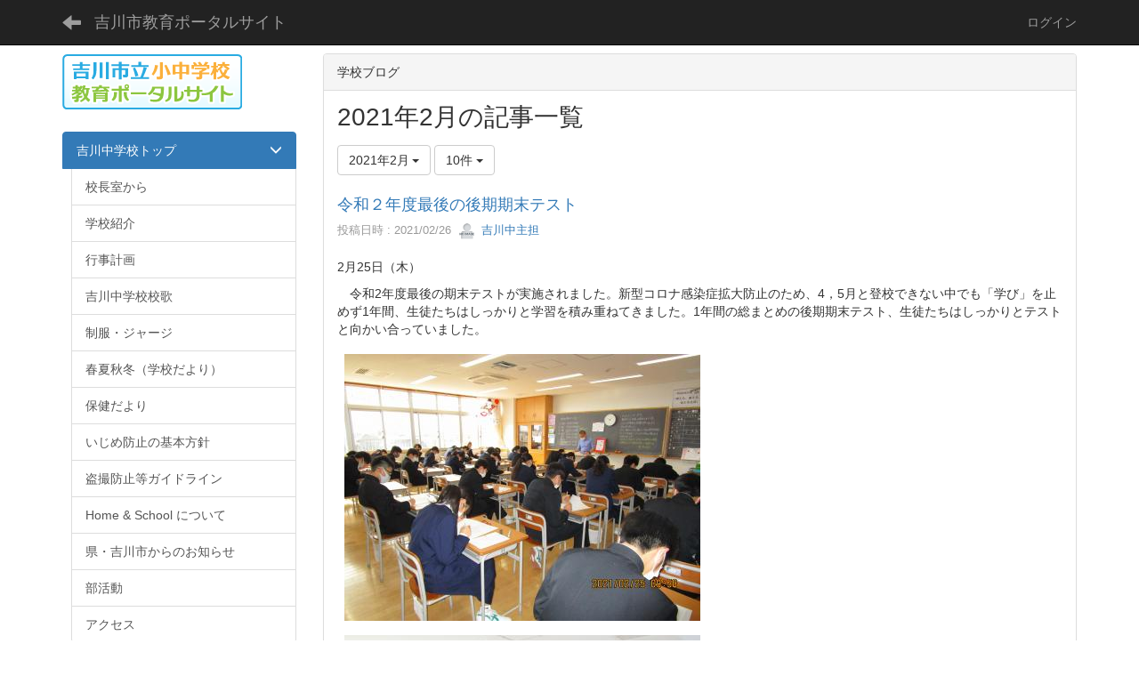

--- FILE ---
content_type: text/html; charset=UTF-8
request_url: https://www.yoshikawa.ed.jp/blogs/blog_entries/year_month/432/year_month:2021-02?frame_id=633
body_size: 37148
content:
<!DOCTYPE html>
<html lang="ja" ng-app="NetCommonsApp">
	<head>

<!-- Global site tag (gtag.js) - Google Analytics -->
<script async src="https://www.googletagmanager.com/gtag/js?id=UA-138753408-1"></script>
<script>
  window.dataLayer = window.dataLayer || [];
  function gtag(){dataLayer.push(arguments);}
  gtag('js', new Date());

  gtag('config', "UA-138753408-1");
</script>

		<meta charset="utf-8">
		<meta http-equiv="X-UA-Compatible" content="IE=edge">
		<meta name="viewport" content="width=device-width, initial-scale=1">

		<title>吉川中学校トップ - 吉川市教育ポータルサイト</title>

		<link href="/nc_favicon.ico?1554971386" type="image/x-icon" rel="icon"/><link href="/nc_favicon.ico?1554971386" type="image/x-icon" rel="shortcut icon"/><meta name="description" content="埼玉県吉川市立小中学校教育ポータルサイトです。市内の小中学校ホームページを運営しています。"/><meta name="keywords" content="埼玉県,学校ホームページ,吉川小学校,旭小学校,三輪野江小学校,関小学校,北谷小学校,栄小学校,中曽根小学校,美南小学校,東中学校,南中学校,中央中学校"/><meta name="robots" content="index,follow"/><meta name="copyright" content="Copyright © 2018 吉川市教育ポータルサイト"/><meta name="author" content="吉川市教育ポータルサイト"/>
	<link rel="stylesheet" type="text/css" href="/components/bootstrap/dist/css/bootstrap.min.css?1550073338"/>
	<link rel="stylesheet" type="text/css" href="/components/eonasdan-bootstrap-datetimepicker/build/css/bootstrap-datetimepicker.min.css?1608211521"/>
	<link rel="stylesheet" type="text/css" href="/css/net_commons/style.css?1657804237"/>
<link rel="stylesheet" type="text/css" href="/css/workflow/style.css?1657804237"/><link rel="stylesheet" type="text/css" href="/css/likes/style.css?1657804240"/><link rel="stylesheet" type="text/css" href="/css/categories/style.css?1657804239"/><link rel="stylesheet" type="text/css" href="/css/pages/style.css?1657804238"/><link rel="stylesheet" type="text/css" href="/css/boxes/style.css?1657804239"/><link rel="stylesheet" type="text/css" href="/css/blogs/blogs.css?1657804242"/><link rel="stylesheet" type="text/css" href="/css/menus/style.css?1657804240"/><link rel="stylesheet" type="text/css" href="/css/frames/style.css?1657804238"/><link rel="stylesheet" type="text/css" href="/css/users/style.css?1657804237"/><link rel="stylesheet" type="text/css" href="/css/user_attributes/style.css?1657804237"/><link rel="stylesheet" type="text/css" href="/css/wysiwyg/style.css?1657804236"/>
	<link rel="stylesheet" type="text/css" href="/css/bootstrap.min.css?1554971386"/>
	<link rel="stylesheet" type="text/css" href="/theme/Default/css/style.css?1554971386"/>

	<script type="text/javascript" src="/components/jquery/dist/jquery.min.js?1614705114"></script>
	<script type="text/javascript" src="/components/bootstrap/dist/js/bootstrap.min.js?1550073338"></script>
	<script type="text/javascript" src="/components/angular/angular.min.js?1649369438"></script>
	<script type="text/javascript" src="/components/angular-animate/angular-animate.js?1649369438"></script>
	<script type="text/javascript" src="/components/angular-bootstrap/ui-bootstrap-tpls.min.js?1485610379"></script>
	<script type="text/javascript" src="/js/net_commons/base.js?1657804237"></script>

<script>
NetCommonsApp.constant('NC3_URL', '');
NetCommonsApp.constant('LOGIN_USER', {"id":null});
NetCommonsApp.constant('TITLE_ICON_URL', '');
</script>


<script type="text/javascript" src="/js/likes/likes.js?1657804240"></script><script type="text/javascript" src="/js/net_commons/title_icon_picker.js?1657804237"></script><script type="text/javascript" src="/js/boxes/boxes.js?1657804239"></script><script type="text/javascript" src="/js/blogs/blogs.js?1657804242"></script><script type="text/javascript" src="/js/menus/menus.js?1657804240"></script><script type="text/javascript" src="/js/users/users.js?1657804237"></script><script type="text/x-mathjax-config">
//<![CDATA[
MathJax.Hub.Config({
	skipStartupTypeset: true,
	tex2jax: {
		inlineMath: [['$$','$$'], ['\\\\(','\\\\)']],
		displayMath: [['\\\\[','\\\\]']]
	},
	asciimath2jax: {
		delimiters: [['$$','$$']]
	}
});

//]]>
</script><script type="text/javascript" src="/components/MathJax/MathJax.js?config=TeX-MML-AM_CHTML"></script><script type="text/javascript">
//<![CDATA[
$(document).ready(function(){
	MathJax.Hub.Queue(['Typeset', MathJax.Hub, 'nc-container']);
});

//]]>
</script>	</head>

	<body class=" body-nologgedin" ng-controller="NetCommons.base">
		
		

<header id="nc-system-header" class="nc-system-header-nologgedin">
	<nav class="navbar navbar-inverse navbar-fixed-top" role="navigation">
		<div class="container clearfix text-nowrap">
			<div class="navbar-header">
				<button type="button" class="navbar-toggle" data-toggle="collapse" data-target="#nc-system-header-navbar">
					<span class="sr-only">Toggle navigation</span>
					<span class="icon-bar"></span>
					<span class="icon-bar"></span>
					<span class="icon-bar"></span>
				</button>

									<a href="/yoshikawa-jh" class="nc-page-refresh pull-left visible-xs navbar-brand"><span class="glyphicon glyphicon-arrow-left"> </span></a>					<a href="/yoshikawa-jh" class="nc-page-refresh pull-left hidden-xs navbar-brand"><span class="glyphicon glyphicon-arrow-left"> </span></a>				
				<a href="/" class="navbar-brand">吉川市教育ポータルサイト</a>			</div>
			<div id="nc-system-header-navbar" class="navbar-collapse collapse">
				<ul class="nav navbar-nav navbar-right">
					
					
					
					
					
																	<li>
							<a href="/auth/login">ログイン</a>						</li>
					
				</ul>
			</div>
		</div>
	</nav>
</header>


<div id="loading" class="nc-loading" ng-show="sending" ng-cloak>
	<img src="/img/net_commons/loading.svg?1657804237" alt=""/></div>

		<main id="nc-container" class="container" ng-init="hashChange()">
			
			<div class="row">
				<div id="container-main" role="main" class="col-md-9 col-md-push-3">
<section id="frame-633" class="frame panel panel-default nc-content plugin-blogs">
			<div class="panel-heading clearfix">
						<span>学校ブログ</span>

					</div>
	
	<div class="panel-body block">
		
<article class="blogEntries index " ng-controller="Blogs.Entries" ng-init="init(633)">
	<h1 class="blogs_blogTitle">2021年2月の記事一覧</h1>

	<header class="clearfix blogs_navigation_header">
		<div class="pull-left">
			<span class="dropdown">
				<button class="btn btn-default dropdown-toggle" type="button" id="dropdownMenu1" data-toggle="dropdown" aria-expanded="true">
					<span class="pull-left nc-drop-down-ellipsis">
						2021年2月					</span>
					<span class="pull-right">
						<span class="caret"></span>
					</span>
				</button>
				<ul class="dropdown-menu" role="menu" aria-labelledby="dropdownMenu1">
					<li role="presentation"><a role="menuitem" tabindex="-1" href="/blogs/blog_entries/index/432?frame_id=633">全ての記事</a></li>
					<li role="presentation" class="dropdown-header">カテゴリ</li>

					





					<li role="presentation" class="divider"></li>

					<li role="presentation" class="dropdown-header">アーカイブ</li>
					
						<li role="presentation"><a role="menuitem" tabindex="-1" href="/blogs/blog_entries/year_month/432/year_month:2026-01?frame_id=633">2026年1月 (5)</a></li>
					
						<li role="presentation"><a role="menuitem" tabindex="-1" href="/blogs/blog_entries/year_month/432/year_month:2025-12?frame_id=633">2025年12月 (16)</a></li>
					
						<li role="presentation"><a role="menuitem" tabindex="-1" href="/blogs/blog_entries/year_month/432/year_month:2025-11?frame_id=633">2025年11月 (16)</a></li>
					
						<li role="presentation"><a role="menuitem" tabindex="-1" href="/blogs/blog_entries/year_month/432/year_month:2025-10?frame_id=633">2025年10月 (20)</a></li>
					
						<li role="presentation"><a role="menuitem" tabindex="-1" href="/blogs/blog_entries/year_month/432/year_month:2025-09?frame_id=633">2025年9月 (20)</a></li>
					
						<li role="presentation"><a role="menuitem" tabindex="-1" href="/blogs/blog_entries/year_month/432/year_month:2025-08?frame_id=633">2025年8月 (4)</a></li>
					
						<li role="presentation"><a role="menuitem" tabindex="-1" href="/blogs/blog_entries/year_month/432/year_month:2025-07?frame_id=633">2025年7月 (16)</a></li>
					
						<li role="presentation"><a role="menuitem" tabindex="-1" href="/blogs/blog_entries/year_month/432/year_month:2025-06?frame_id=633">2025年6月 (24)</a></li>
					
						<li role="presentation"><a role="menuitem" tabindex="-1" href="/blogs/blog_entries/year_month/432/year_month:2025-05?frame_id=633">2025年5月 (18)</a></li>
					
						<li role="presentation"><a role="menuitem" tabindex="-1" href="/blogs/blog_entries/year_month/432/year_month:2025-04?frame_id=633">2025年4月 (16)</a></li>
					
						<li role="presentation"><a role="menuitem" tabindex="-1" href="/blogs/blog_entries/year_month/432/year_month:2025-03?frame_id=633">2025年3月 (14)</a></li>
					
						<li role="presentation"><a role="menuitem" tabindex="-1" href="/blogs/blog_entries/year_month/432/year_month:2025-02?frame_id=633">2025年2月 (16)</a></li>
					
						<li role="presentation"><a role="menuitem" tabindex="-1" href="/blogs/blog_entries/year_month/432/year_month:2025-01?frame_id=633">2025年1月 (10)</a></li>
					
						<li role="presentation"><a role="menuitem" tabindex="-1" href="/blogs/blog_entries/year_month/432/year_month:2024-12?frame_id=633">2024年12月 (16)</a></li>
					
						<li role="presentation"><a role="menuitem" tabindex="-1" href="/blogs/blog_entries/year_month/432/year_month:2024-11?frame_id=633">2024年11月 (11)</a></li>
					
						<li role="presentation"><a role="menuitem" tabindex="-1" href="/blogs/blog_entries/year_month/432/year_month:2024-10?frame_id=633">2024年10月 (17)</a></li>
					
						<li role="presentation"><a role="menuitem" tabindex="-1" href="/blogs/blog_entries/year_month/432/year_month:2024-09?frame_id=633">2024年9月 (16)</a></li>
					
						<li role="presentation"><a role="menuitem" tabindex="-1" href="/blogs/blog_entries/year_month/432/year_month:2024-08?frame_id=633">2024年8月 (4)</a></li>
					
						<li role="presentation"><a role="menuitem" tabindex="-1" href="/blogs/blog_entries/year_month/432/year_month:2024-07?frame_id=633">2024年7月 (21)</a></li>
					
						<li role="presentation"><a role="menuitem" tabindex="-1" href="/blogs/blog_entries/year_month/432/year_month:2024-06?frame_id=633">2024年6月 (17)</a></li>
					
						<li role="presentation"><a role="menuitem" tabindex="-1" href="/blogs/blog_entries/year_month/432/year_month:2024-05?frame_id=633">2024年5月 (18)</a></li>
					
						<li role="presentation"><a role="menuitem" tabindex="-1" href="/blogs/blog_entries/year_month/432/year_month:2024-04?frame_id=633">2024年4月 (16)</a></li>
					
						<li role="presentation"><a role="menuitem" tabindex="-1" href="/blogs/blog_entries/year_month/432/year_month:2024-03?frame_id=633">2024年3月 (17)</a></li>
					
						<li role="presentation"><a role="menuitem" tabindex="-1" href="/blogs/blog_entries/year_month/432/year_month:2024-02?frame_id=633">2024年2月 (17)</a></li>
					
						<li role="presentation"><a role="menuitem" tabindex="-1" href="/blogs/blog_entries/year_month/432/year_month:2024-01?frame_id=633">2024年1月 (14)</a></li>
					
						<li role="presentation"><a role="menuitem" tabindex="-1" href="/blogs/blog_entries/year_month/432/year_month:2023-12?frame_id=633">2023年12月 (16)</a></li>
					
						<li role="presentation"><a role="menuitem" tabindex="-1" href="/blogs/blog_entries/year_month/432/year_month:2023-11?frame_id=633">2023年11月 (15)</a></li>
					
						<li role="presentation"><a role="menuitem" tabindex="-1" href="/blogs/blog_entries/year_month/432/year_month:2023-10?frame_id=633">2023年10月 (22)</a></li>
					
						<li role="presentation"><a role="menuitem" tabindex="-1" href="/blogs/blog_entries/year_month/432/year_month:2023-09?frame_id=633">2023年9月 (15)</a></li>
					
						<li role="presentation"><a role="menuitem" tabindex="-1" href="/blogs/blog_entries/year_month/432/year_month:2023-08?frame_id=633">2023年8月 (7)</a></li>
					
						<li role="presentation"><a role="menuitem" tabindex="-1" href="/blogs/blog_entries/year_month/432/year_month:2023-07?frame_id=633">2023年7月 (20)</a></li>
					
						<li role="presentation"><a role="menuitem" tabindex="-1" href="/blogs/blog_entries/year_month/432/year_month:2023-06?frame_id=633">2023年6月 (29)</a></li>
					
						<li role="presentation"><a role="menuitem" tabindex="-1" href="/blogs/blog_entries/year_month/432/year_month:2023-05?frame_id=633">2023年5月 (11)</a></li>
					
						<li role="presentation"><a role="menuitem" tabindex="-1" href="/blogs/blog_entries/year_month/432/year_month:2023-04?frame_id=633">2023年4月 (13)</a></li>
					
						<li role="presentation"><a role="menuitem" tabindex="-1" href="/blogs/blog_entries/year_month/432/year_month:2023-03?frame_id=633">2023年3月 (17)</a></li>
					
						<li role="presentation"><a role="menuitem" tabindex="-1" href="/blogs/blog_entries/year_month/432/year_month:2023-02?frame_id=633">2023年2月 (17)</a></li>
					
						<li role="presentation"><a role="menuitem" tabindex="-1" href="/blogs/blog_entries/year_month/432/year_month:2023-01?frame_id=633">2023年1月 (13)</a></li>
					
						<li role="presentation"><a role="menuitem" tabindex="-1" href="/blogs/blog_entries/year_month/432/year_month:2022-12?frame_id=633">2022年12月 (11)</a></li>
					
						<li role="presentation"><a role="menuitem" tabindex="-1" href="/blogs/blog_entries/year_month/432/year_month:2022-11?frame_id=633">2022年11月 (17)</a></li>
					
						<li role="presentation"><a role="menuitem" tabindex="-1" href="/blogs/blog_entries/year_month/432/year_month:2022-10?frame_id=633">2022年10月 (20)</a></li>
					
						<li role="presentation"><a role="menuitem" tabindex="-1" href="/blogs/blog_entries/year_month/432/year_month:2022-09?frame_id=633">2022年9月 (18)</a></li>
					
						<li role="presentation"><a role="menuitem" tabindex="-1" href="/blogs/blog_entries/year_month/432/year_month:2022-08?frame_id=633">2022年8月 (9)</a></li>
					
						<li role="presentation"><a role="menuitem" tabindex="-1" href="/blogs/blog_entries/year_month/432/year_month:2022-07?frame_id=633">2022年7月 (15)</a></li>
					
						<li role="presentation"><a role="menuitem" tabindex="-1" href="/blogs/blog_entries/year_month/432/year_month:2022-06?frame_id=633">2022年6月 (25)</a></li>
					
						<li role="presentation"><a role="menuitem" tabindex="-1" href="/blogs/blog_entries/year_month/432/year_month:2022-05?frame_id=633">2022年5月 (16)</a></li>
					
						<li role="presentation"><a role="menuitem" tabindex="-1" href="/blogs/blog_entries/year_month/432/year_month:2022-04?frame_id=633">2022年4月 (17)</a></li>
					
						<li role="presentation"><a role="menuitem" tabindex="-1" href="/blogs/blog_entries/year_month/432/year_month:2022-03?frame_id=633">2022年3月 (18)</a></li>
					
						<li role="presentation"><a role="menuitem" tabindex="-1" href="/blogs/blog_entries/year_month/432/year_month:2022-02?frame_id=633">2022年2月 (8)</a></li>
					
						<li role="presentation"><a role="menuitem" tabindex="-1" href="/blogs/blog_entries/year_month/432/year_month:2022-01?frame_id=633">2022年1月 (9)</a></li>
					
						<li role="presentation"><a role="menuitem" tabindex="-1" href="/blogs/blog_entries/year_month/432/year_month:2021-12?frame_id=633">2021年12月 (13)</a></li>
					
						<li role="presentation"><a role="menuitem" tabindex="-1" href="/blogs/blog_entries/year_month/432/year_month:2021-11?frame_id=633">2021年11月 (14)</a></li>
					
						<li role="presentation"><a role="menuitem" tabindex="-1" href="/blogs/blog_entries/year_month/432/year_month:2021-10?frame_id=633">2021年10月 (13)</a></li>
					
						<li role="presentation"><a role="menuitem" tabindex="-1" href="/blogs/blog_entries/year_month/432/year_month:2021-09?frame_id=633">2021年9月 (12)</a></li>
					
						<li role="presentation"><a role="menuitem" tabindex="-1" href="/blogs/blog_entries/year_month/432/year_month:2021-08?frame_id=633">2021年8月 (3)</a></li>
					
						<li role="presentation"><a role="menuitem" tabindex="-1" href="/blogs/blog_entries/year_month/432/year_month:2021-07?frame_id=633">2021年7月 (12)</a></li>
					
						<li role="presentation"><a role="menuitem" tabindex="-1" href="/blogs/blog_entries/year_month/432/year_month:2021-06?frame_id=633">2021年6月 (12)</a></li>
					
						<li role="presentation"><a role="menuitem" tabindex="-1" href="/blogs/blog_entries/year_month/432/year_month:2021-05?frame_id=633">2021年5月 (16)</a></li>
					
						<li role="presentation"><a role="menuitem" tabindex="-1" href="/blogs/blog_entries/year_month/432/year_month:2021-04?frame_id=633">2021年4月 (11)</a></li>
					
						<li role="presentation"><a role="menuitem" tabindex="-1" href="/blogs/blog_entries/year_month/432/year_month:2021-03?frame_id=633">2021年3月 (4)</a></li>
					
						<li role="presentation"><a role="menuitem" tabindex="-1" href="/blogs/blog_entries/year_month/432/year_month:2021-02?frame_id=633">2021年2月 (4)</a></li>
					
						<li role="presentation"><a role="menuitem" tabindex="-1" href="/blogs/blog_entries/year_month/432/year_month:2021-01?frame_id=633">2021年1月 (5)</a></li>
					
						<li role="presentation"><a role="menuitem" tabindex="-1" href="/blogs/blog_entries/year_month/432/year_month:2020-12?frame_id=633">2020年12月 (2)</a></li>
					
						<li role="presentation"><a role="menuitem" tabindex="-1" href="/blogs/blog_entries/year_month/432/year_month:2020-11?frame_id=633">2020年11月 (6)</a></li>
					
						<li role="presentation"><a role="menuitem" tabindex="-1" href="/blogs/blog_entries/year_month/432/year_month:2020-10?frame_id=633">2020年10月 (7)</a></li>
					
						<li role="presentation"><a role="menuitem" tabindex="-1" href="/blogs/blog_entries/year_month/432/year_month:2020-09?frame_id=633">2020年9月 (6)</a></li>
					
						<li role="presentation"><a role="menuitem" tabindex="-1" href="/blogs/blog_entries/year_month/432/year_month:2020-08?frame_id=633">2020年8月 (3)</a></li>
					
						<li role="presentation"><a role="menuitem" tabindex="-1" href="/blogs/blog_entries/year_month/432/year_month:2020-07?frame_id=633">2020年7月 (9)</a></li>
					
						<li role="presentation"><a role="menuitem" tabindex="-1" href="/blogs/blog_entries/year_month/432/year_month:2020-06?frame_id=633">2020年6月 (16)</a></li>
					
						<li role="presentation"><a role="menuitem" tabindex="-1" href="/blogs/blog_entries/year_month/432/year_month:2020-05?frame_id=633">2020年5月 (19)</a></li>
					
						<li role="presentation"><a role="menuitem" tabindex="-1" href="/blogs/blog_entries/year_month/432/year_month:2020-04?frame_id=633">2020年4月 (23)</a></li>
					
						<li role="presentation"><a role="menuitem" tabindex="-1" href="/blogs/blog_entries/year_month/432/year_month:2020-03?frame_id=633">2020年3月 (2)</a></li>
					
						<li role="presentation"><a role="menuitem" tabindex="-1" href="/blogs/blog_entries/year_month/432/year_month:2020-02?frame_id=633">2020年2月 (1)</a></li>
					
						<li role="presentation"><a role="menuitem" tabindex="-1" href="/blogs/blog_entries/year_month/432/year_month:2020-01?frame_id=633">2020年1月 (2)</a></li>
					
						<li role="presentation"><a role="menuitem" tabindex="-1" href="/blogs/blog_entries/year_month/432/year_month:2019-12?frame_id=633">2019年12月 (1)</a></li>
					
						<li role="presentation"><a role="menuitem" tabindex="-1" href="/blogs/blog_entries/year_month/432/year_month:2019-11?frame_id=633">2019年11月 (1)</a></li>
					
						<li role="presentation"><a role="menuitem" tabindex="-1" href="/blogs/blog_entries/year_month/432/year_month:2019-10?frame_id=633">2019年10月 (2)</a></li>
					
						<li role="presentation"><a role="menuitem" tabindex="-1" href="/blogs/blog_entries/year_month/432/year_month:2019-09?frame_id=633">2019年9月 (3)</a></li>
					
						<li role="presentation"><a role="menuitem" tabindex="-1" href="/blogs/blog_entries/year_month/432/year_month:2019-08?frame_id=633">2019年8月 (2)</a></li>
					
						<li role="presentation"><a role="menuitem" tabindex="-1" href="/blogs/blog_entries/year_month/432/year_month:2019-07?frame_id=633">2019年7月 (2)</a></li>
									</ul>
			</span>
			
<span class="btn-group">
	<button type="button" class="btn btn-default dropdown-toggle" data-toggle="dropdown" aria-expanded="false">
		10件		<span class="caret"></span>
	</button>
	<ul class="dropdown-menu" role="menu">
					<li>
				<a href="/blogs/blog_entries/year_month/432/year_month:2021-02/limit:1?frame_id=633">1件</a>			</li>
					<li>
				<a href="/blogs/blog_entries/year_month/432/year_month:2021-02/limit:5?frame_id=633">5件</a>			</li>
					<li>
				<a href="/blogs/blog_entries/year_month/432/year_month:2021-02/limit:10?frame_id=633">10件</a>			</li>
					<li>
				<a href="/blogs/blog_entries/year_month/432/year_month:2021-02/limit:20?frame_id=633">20件</a>			</li>
					<li>
				<a href="/blogs/blog_entries/year_month/432/year_month:2021-02/limit:50?frame_id=633">50件</a>			</li>
					<li>
				<a href="/blogs/blog_entries/year_month/432/year_month:2021-02/limit:100?frame_id=633">100件</a>			</li>
			</ul>
</span>
			

		</div>

		
	</header>

			<div class="nc-content-list">
			
				<article class="blogs_entry" ng-controller="Blogs.Entries.Entry">
					<h2 class="blogs_entry_title">
												<a href="/blogs/blog_entries/view/432/eaba55c89ae237827ca69249828c92d9?frame_id=633">令和２年度最後の後期期末テスト</a>											</h2>
					<div class="blogs_entry_meta">
	<div>

		投稿日時 : 2021/02/26&nbsp;

		<a href="#" ng-controller="Users.controller" title="吉川中主担"><img src="/users/users/download/42/avatar/thumb?" class="user-avatar-xs" alt=""/> 吉川中主担</a>&nbsp;

		
	</div>
</div>

					<div class="clearfix blogs_entry_body1">
						<p>2月25日（木）</p>
<p>　令和2年度最後の期末テストが実施されました。新型コロナ感染症拡大防止のため、4，5月と登校できない中でも「学び」を止めず1年間、生徒たちはしっかりと学習を積み重ねてきました。1年間の総まとめの後期期末テスト、生徒たちはしっかりとテストと向かい合っていました。</p>
<p><img class="img-responsive nc3-img" title="" src="https://www.yoshikawa.ed.jp/wysiwyg/image/download/48/42036/medium" alt="" data-imgid="42036" data-position="" data-size="medium" /><img class="img-responsive nc3-img" title="" src="https://www.yoshikawa.ed.jp/wysiwyg/image/download/48/42038/medium" alt="" data-imgid="42038" data-position="" data-size="medium" /></p>
<p>&nbsp;</p>					</div>
										<div class="clearfix blogs_entry_reaction">
	<div class="pull-left">
		
		<div class="pull-left">
							<span class="blogs__content-comment-count">
			<span><span class="glyphicon glyphicon-comment" aria-hidden="true"></span> 0</span>		</span>
					</div>

		<div class="pull-left">
					</div>
	</div>
</div>
				</article>

			
				<article class="blogs_entry" ng-controller="Blogs.Entries.Entry">
					<h2 class="blogs_entry_title">
												<a href="/blogs/blog_entries/view/432/bc73e0d238afffc47b7e7d48a4329d3a?frame_id=633">吉川中学校　校歌披露</a>											</h2>
					<div class="blogs_entry_meta">
	<div>

		投稿日時 : 2021/02/10&nbsp;

		<a href="#" ng-controller="Users.controller" title="吉川中主担"><img src="/users/users/download/42/avatar/thumb?" class="user-avatar-xs" alt=""/> 吉川中主担</a>&nbsp;

		
	</div>
</div>

					<div class="clearfix blogs_entry_body1">
						<p>2月9日（火）</p>
<p>　本日、全校生徒に対して校歌作成委員が中心になり完成した吉川中学校校歌の披露が行われました。校長先生の話の後、校歌作成委員から作成までの思いと橋本先生からの校歌を歌ううえでの注意点などをリモートで全生徒に伝え、各クラスで校歌作成委員会が歌っている校歌を視聴いたしました。</p>
<p>左側サブメニュー（吉川中学校校歌）から校歌を聞くことができます。</p>
<p><img class="img-responsive nc3-img" title="" src="https://www.yoshikawa.ed.jp/wysiwyg/image/download/48/40169/small" alt="" data-imgid="40169" data-position="" data-size="small" /><img class="img-responsive nc3-img" title="" src="https://www.yoshikawa.ed.jp/wysiwyg/image/download/48/40170/small" alt="" data-imgid="40170" data-position="" data-size="small" /><img class="img-responsive nc3-img" title="" src="https://www.yoshikawa.ed.jp/wysiwyg/image/download/48/40171/small" alt="" data-imgid="40171" data-position="" data-size="small" /><img class="img-responsive nc3-img" title="" src="https://www.yoshikawa.ed.jp/wysiwyg/image/download/48/40172/small" alt="" data-imgid="40172" data-position="" data-size="small" /><img class="img-responsive nc3-img" title="" src="https://www.yoshikawa.ed.jp/wysiwyg/image/download/48/40173/small" alt="" data-imgid="40173" data-position="" data-size="small" /></p>
<p>&nbsp;</p>					</div>
										<div class="clearfix blogs_entry_reaction">
	<div class="pull-left">
		
		<div class="pull-left">
							<span class="blogs__content-comment-count">
			<span><span class="glyphicon glyphicon-comment" aria-hidden="true"></span> 0</span>		</span>
					</div>

		<div class="pull-left">
					</div>
	</div>
</div>
				</article>

			
				<article class="blogs_entry" ng-controller="Blogs.Entries.Entry">
					<h2 class="blogs_entry_title">
												<a href="/blogs/blog_entries/view/432/dfb954df7cb2ceea9a3f759567b6215e?frame_id=633">部活動再開</a>											</h2>
					<div class="blogs_entry_meta">
	<div>

		投稿日時 : 2021/02/08&nbsp;

		<a href="#" ng-controller="Users.controller" title="吉川中主担"><img src="/users/users/download/42/avatar/thumb?" class="user-avatar-xs" alt=""/> 吉川中主担</a>&nbsp;

		
	</div>
</div>

					<div class="clearfix blogs_entry_body1">
						<p>2月8日（月）</p>
<p>　今日から部活動が再開されました。長い間、活動できていませんでしたので、今日はミーティングを中心に今後の活動について確認しました。</p>
<p><img class="img-responsive nc3-img" title="" src="https://www.yoshikawa.ed.jp/wysiwyg/image/download/48/40165/small" alt="" data-imgid="40165" data-position="" data-size="small" /><img class="img-responsive nc3-img" title="" src="https://www.yoshikawa.ed.jp/wysiwyg/image/download/48/40167/small" alt="" data-imgid="40167" data-position="" data-size="small" /><img class="img-responsive nc3-img" title="" src="https://www.yoshikawa.ed.jp/wysiwyg/image/download/48/40168/small" alt="" data-imgid="40168" data-position="" data-size="small" /></p>					</div>
										<div class="clearfix blogs_entry_reaction">
	<div class="pull-left">
		
		<div class="pull-left">
							<span class="blogs__content-comment-count">
			<span><span class="glyphicon glyphicon-comment" aria-hidden="true"></span> 0</span>		</span>
					</div>

		<div class="pull-left">
					</div>
	</div>
</div>
				</article>

			
				<article class="blogs_entry" ng-controller="Blogs.Entries.Entry">
					<h2 class="blogs_entry_title">
												<a href="/blogs/blog_entries/view/432/eb5a6133b9ac75b337b162be44a7c025?frame_id=633">3年生から1年制へ（進路学習会）</a>											</h2>
					<div class="blogs_entry_meta">
	<div>

		投稿日時 : 2021/02/06&nbsp;

		<a href="#" ng-controller="Users.controller" title="吉川中主担"><img src="/users/users/download/42/avatar/thumb?" class="user-avatar-xs" alt=""/> 吉川中主担</a>&nbsp;

		
	</div>
</div>

					<div class="clearfix blogs_entry_body1">
						<p>2月4日（木）</p>
<p>「進路学習会」として1年生に進路を選択するにあたっての努力や苦労を伝える時間も設けました。11名の3年生で1年生の教室と各議場でリモートでつなぎ、発表や質疑応答を行いました。</p>
<p>3年生として、後輩たちに今できることで、しっかりとつないでいってくれています。</p>
<p>3年生ありがとう。</p>
<p><img class="img-responsive nc3-img" title="" src="https://www.yoshikawa.ed.jp/wysiwyg/image/download/48/40163/medium" alt="" data-imgid="40163" data-position="" data-size="medium" /><img class="img-responsive nc3-img" title="" src="https://www.yoshikawa.ed.jp/wysiwyg/image/download/48/40164/medium" alt="" data-imgid="40164" data-position="" data-size="medium" /></p>					</div>
										<div class="clearfix blogs_entry_reaction">
	<div class="pull-left">
		
		<div class="pull-left">
							<span class="blogs__content-comment-count">
			<span><span class="glyphicon glyphicon-comment" aria-hidden="true"></span> 0</span>		</span>
					</div>

		<div class="pull-left">
					</div>
	</div>
</div>
				</article>

			
			
		</div>
	
</article>
	</div>
</section>
</div>
				
<div id="container-major" class="col-md-3 col-md-pull-9">
	
<div class="boxes-2">
	<div id="box-18">
<section class="frame panel-none nc-content plugin-announcements">
	
	<div class="panel-body block">
		

	<article>
		<p><a href="https://www.yoshikawa.ed.jp"><img class="img-responsive nc3-img nc3-img-block" style="margin-top:0px;margin-bottom:0px;margin-left:0px;margin-right:0px;border:0px solid #cccccc;float:none;width:202px;height:63px;" title="吉川市立小中学校教育ポータルサイトへ" src="https://www.yoshikawa.ed.jp/wysiwyg/image/download/36/17/" alt="吉川市立小中学校教育ポータルサイトへ" /></a></p>	</article>
	</div>
</section>

<section class="frame panel-none nc-content plugin-menus">
	
	<div class="panel-body block">
		<nav ng-controller="MenusController"><div class="list-group"><a href="/yoshikawa-jh" id="MenuFramesPageMinor419170" class="list-group-item clearfix menu-tree-0 active"><span class="pull-left">吉川中学校トップ</span><span class="pull-right"><span class="glyphicon glyphicon-menu-down"> </span> </span></a><a href="/yoshikawa-jh/page_20210415141225" id="MenuFramesPageMinor419268" class="list-group-item clearfix menu-tree-1"><span class="pull-left">校長室から</span><span class="pull-right"></span></a><a href="/yoshikawa-jh/学校紹介" id="MenuFramesPageMinor419171" class="list-group-item clearfix menu-tree-1"><span class="pull-left">学校紹介</span><span class="pull-right"></span></a><a href="/yoshikawa-jh/行事予定" id="MenuFramesPageMinor419173" class="list-group-item clearfix menu-tree-1"><span class="pull-left">行事計画</span><span class="pull-right"></span></a><a href="/yoshikawa-jh/page_20210209064927" id="MenuFramesPageMinor419267" class="list-group-item clearfix menu-tree-1"><span class="pull-left">吉川中学校校歌</span><span class="pull-right"></span></a><a href="/yoshikawa-jh/page_20191018042118" id="MenuFramesPageMinor419184" class="list-group-item clearfix menu-tree-1"><span class="pull-left">制服・ジャージ</span><span class="pull-right"></span></a><a href="/yoshikawa-jh/page_20210523125537" id="MenuFramesPageMinor419276" class="list-group-item clearfix menu-tree-1"><span class="pull-left">春夏秋冬（学校だより）</span><span class="pull-right"></span></a><a href="/yoshikawa-jh/page_20200414032517" id="MenuFramesPageMinor419214" class="list-group-item clearfix menu-tree-1"><span class="pull-left">保健だより</span><span class="pull-right"></span></a><a href="/yoshikawa-jh/page_20210830142049" id="MenuFramesPageMinor419287" class="list-group-item clearfix menu-tree-1"><span class="pull-left">いじめ防止の基本方針</span><span class="pull-right"></span></a><a href="/yoshikawa-jh/page_20250925005454" id="MenuFramesPageMinor419329" class="list-group-item clearfix menu-tree-1"><span class="pull-left">盗撮防止等ガイドライン</span><span class="pull-right"></span></a><a href="/yoshikawa-jh/page_20250924010133" id="MenuFramesPageMinor419328" class="list-group-item clearfix menu-tree-1"><span class="pull-left">Home &amp; School について</span><span class="pull-right"></span></a><a href="/yoshikawa-jh/page_20200419230017" id="MenuFramesPageMinor419228" class="list-group-item clearfix menu-tree-1"><span class="pull-left">県・吉川市からのお知らせ</span><span class="pull-right"></span></a><a href="/yoshikawa-jh/page_20200623082658" id="MenuFramesPageMinor419260" class="list-group-item clearfix menu-tree-1"><span class="pull-left">部活動</span><span class="pull-right"></span></a><a href="/yoshikawa-jh/アクセス" id="MenuFramesPageMinor419197" class="list-group-item clearfix menu-tree-1"><span class="pull-left">アクセス</span><span class="pull-right"></span></a></div></nav>	</div>
</section>

<section class="frame panel-none nc-content plugin-announcements">
	
	<div class="panel-body block">
		

	<article>
		<p>&nbsp;&nbsp; <strong><span style="color: #29abe2;"><span style="color: #f2b52d;">★</span>今日の給食<span style="color: #f2b52d;">★</span></span></strong><span style="line-height: 1.5; font-size: 8pt;"><br />　　<br />　　<a href="https://www.city.yoshikawa.saitama.jp/index.cfm/25,115544,156,1285,html" target="_blank" rel="noopener noreferrer"><img class="img-responsive nc3-img nc3-img-block" style="border: 0px solid #cccccc; width: 134px; height: 128px; float: none; margin: 0px;" title="" src="https://www.yoshikawa.ed.jp/wysiwyg/image/download/34/15/" alt="" /></a><br /><a href="https://www.city.yoshikawa.saitama.jp/index.cfm/25,70035,156,html" target="_blank" rel="noopener noreferrer">&nbsp;</a><a href="https://www.city.yoshikawa.saitama.jp/index.cfm/25,71927,156,html" target="_blank" rel="noopener noreferrer"><span style="font-size: small;">&nbsp;</span></a><a href="https://www.city.yoshikawa.saitama.jp/index.cfm/25,74599,156,html" target="_blank" rel="noopener noreferrer"><span style="font-size: small;">&nbsp;&nbsp;&nbsp;</span></a><a href="https://www.city.yoshikawa.saitama.jp/index.cfm/25,77415,156,html" target="_blank" rel="noopener noreferrer"><span style="font-size: small;">&nbsp;</span></a><span style="font-size: small;"> 献立・写真はこちら</span></span></p>	</article>
	</div>
</section>
</div><div id="box-1056">
<section class="frame panel-none nc-content plugin-announcements">
	
	<div class="panel-body block">
		

	<article>
		<p><span style="font-size: 14pt;">埼玉県吉川市立吉川中学校</span></p>
<p>〒３４２－００３８<br />埼玉県吉川市美南５丁目１７番地１号</p>
<p>ＴＥＬ　０４８－９８４－７５６５<br />ＦＡＸ　０４８－９８４－７３４０</p>	</article>
	</div>
</section>

<section class="frame panel panel-default nc-content plugin-announcements">
			<div class="panel-heading clearfix">
						<span>彩の国教育の日</span>

					</div>
	
	<div class="panel-body block">
		

	<article>
		<p><a title="彩の国教育の日" href="https://www.pref.saitama.lg.jp/f2215/kyouikunohi/" target="_blank" rel="noopener noreferrer"><img class="img-responsive nc3-img nc3-img-block" title="" src="https://www.yoshikawa.ed.jp/wysiwyg/image/download/48/92487/big" alt="" data-size="big" data-position="" data-imgid="92487" /></a></p>
<p><a title="彩の国教育の日リーフレット" href="https://www.pref.saitama.lg.jp/documents/26334/r2sainokuniri-huretto.pdf" target="_blank" rel="noopener noreferrer">彩の国教育の日リーフレット</a></p>	</article>
	</div>
</section>

<section class="frame panel panel-default nc-content plugin-access-counters">
			<div class="panel-heading clearfix">
						<span>アクセスカウンター</span>

					</div>
	
	<div class="panel-body block">
		
<div>
				<span class="label label-success">
			8		</span>
			<span class="label label-success">
			1		</span>
			<span class="label label-success">
			3		</span>
			<span class="label label-success">
			9		</span>
			<span class="label label-success">
			5		</span>
			<span class="label label-success">
			3		</span>
	</div>
	</div>
</section>
</div></div>
</div>


							</div>

					</main>

		<footer id="nc-system-footer" role="contentinfo">
	<div class="box-footer">
		<div class="copyright">Powered by NetCommons</div>
	</div>
</footer>

<script type="text/javascript">
$(function() {
	$(document).on('keypress', 'input:not(.allow-submit)', function(event) {
		return event.which !== 13;
	});
	$('article > blockquote').css('display', 'none');
	$('<button class="btn btn-default nc-btn-blockquote"><span class="glyphicon glyphicon-option-horizontal" aria-hidden="true"></span> </button>')
		.insertBefore('article > blockquote').on('click', function(event) {
			$(this).next('blockquote').toggle();
		});
});
</script>

			</body>
</html>


--- FILE ---
content_type: image/svg+xml
request_url: https://www.yoshikawa.ed.jp/img/net_commons/loading.svg?1657804237
body_size: 5612
content:
<?xml version="1.0" encoding="utf-8"?>
<!-- Generator: Adobe Illustrator 16.0.4, SVG Export Plug-In . SVG Version: 6.00 Build 0)  -->
<!DOCTYPE svg PUBLIC "-//W3C//DTD SVG 1.1//EN" "http://www.w3.org/Graphics/SVG/1.1/DTD/svg11.dtd">
<svg version="1.1" id="レイヤー_1" xmlns="http://www.w3.org/2000/svg" xmlns:xlink="http://www.w3.org/1999/xlink" x="0px"
	 y="0px" width="32px" height="32px" viewBox="0 0 32 32" enable-background="new 0 0 32 32" xml:space="preserve">
<rect fill="none" width="32" height="32"/>
<path fill="#040100" d="M16,3.2L16,3.2c0.619,0,1.12,0.716,1.12,1.6V8c0,0.884-0.501,1.6-1.12,1.6l0,0c-0.619,0-1.12-0.716-1.12-1.6
	V4.8C14.88,3.917,15.381,3.2,16,3.2z">
<animate  fill="remove" restart="always" calcMode="linear" additive="replace" accumulate="none" repeatCount="indefinite" begin="0s" dur="1s" to="0" from="1" attributeName="opacity">
		</animate>
</path>
<path fill="#040100" d="M22.4,4.915L22.4,4.915c0.535,0.309,0.611,1.18,0.17,1.945L20.97,9.632c-0.441,0.765-1.233,1.135-1.77,0.826
	l0,0c-0.536-0.309-0.612-1.18-0.17-1.946l1.6-2.771C21.072,4.975,21.864,4.605,22.4,4.915z">
<animate  fill="remove" restart="always" calcMode="linear" additive="replace" accumulate="none" repeatCount="indefinite" begin="0.08333333333333333s" dur="1s" to="0" from="1" attributeName="opacity">
		</animate>
</path>
<path fill="#040100" d="M27.085,9.6L27.085,9.6c0.31,0.536-0.06,1.328-0.825,1.77l-2.771,1.6c-0.766,0.442-1.637,0.366-1.945-0.17
	l0,0c-0.31-0.536,0.061-1.328,0.825-1.77l2.771-1.6C25.904,8.988,26.775,9.064,27.085,9.6z">
<animate  fill="remove" restart="always" calcMode="linear" additive="replace" accumulate="none" repeatCount="indefinite" begin="0.16666666666666666s" dur="1s" to="0" from="1" attributeName="opacity">
		</animate>
</path>
<path fill="#040100" d="M28.8,16L28.8,16c0,0.619-0.716,1.12-1.6,1.12H24c-0.884,0-1.6-0.501-1.6-1.12l0,0
	c0-0.619,0.716-1.12,1.6-1.12h3.2C28.084,14.88,28.8,15.381,28.8,16z">
<animate  fill="remove" restart="always" calcMode="linear" additive="replace" accumulate="none" repeatCount="indefinite" begin="0.25s" dur="1s" to="0" from="1" attributeName="opacity">
		</animate>
</path>
<path fill="#040100" d="M27.085,22.4L27.085,22.4c-0.31,0.535-1.181,0.611-1.945,0.17l-2.771-1.601
	c-0.765-0.441-1.135-1.233-0.825-1.77l0,0c0.309-0.536,1.18-0.612,1.945-0.17l2.771,1.6C27.025,21.072,27.395,21.864,27.085,22.4z">
<animate  fill="remove" restart="always" calcMode="linear" additive="replace" accumulate="none" repeatCount="indefinite" begin="0.3333333333333333s" dur="1s" to="0" from="1" attributeName="opacity">
		</animate>
</path>
<path fill="#040100" d="M22.4,27.085L22.4,27.085c-0.536,0.31-1.328-0.06-1.771-0.825l-1.6-2.771
	c-0.442-0.766-0.366-1.637,0.17-1.945l0,0c0.536-0.31,1.328,0.061,1.77,0.825l1.601,2.771C23.012,25.904,22.936,26.775,22.4,27.085z
	">
<animate  fill="remove" restart="always" calcMode="linear" additive="replace" accumulate="none" repeatCount="indefinite" begin="0.4166666666666667s" dur="1s" to="0" from="1" attributeName="opacity">
		</animate>
</path>
<path fill="#040100" d="M16,28.8L16,28.8c-0.619,0-1.12-0.716-1.12-1.6V24c0-0.884,0.501-1.6,1.12-1.6l0,0
	c0.619,0,1.12,0.716,1.12,1.6v3.2C17.12,28.084,16.619,28.8,16,28.8z">
<animate  fill="remove" restart="always" calcMode="linear" additive="replace" accumulate="none" repeatCount="indefinite" begin="0.5s" dur="1s" to="0" from="1" attributeName="opacity">
		</animate>
</path>
<path fill="#040100" d="M9.6,27.085L9.6,27.085c-0.536-0.31-0.612-1.181-0.17-1.945l1.6-2.771c0.441-0.765,1.234-1.135,1.77-0.825
	l0,0c0.536,0.309,0.612,1.18,0.17,1.945l-1.6,2.771C10.928,27.025,10.136,27.395,9.6,27.085z">
<animate  fill="remove" restart="always" calcMode="linear" additive="replace" accumulate="none" repeatCount="indefinite" begin="0.5833333333333334s" dur="1s" to="0" from="1" attributeName="opacity">
		</animate>
</path>
<path fill="#040100" d="M4.915,22.4L4.915,22.4c-0.31-0.536,0.06-1.328,0.826-1.771l2.771-1.6c0.765-0.442,1.636-0.366,1.946,0.17
	l0,0c0.309,0.536-0.061,1.328-0.826,1.77L6.86,22.57C6.095,23.012,5.224,22.936,4.915,22.4z">
<animate  fill="remove" restart="always" calcMode="linear" additive="replace" accumulate="none" repeatCount="indefinite" begin="0.6666666666666666s" dur="1s" to="0" from="1" attributeName="opacity">
		</animate>
</path>
<path fill="#040100" d="M3.2,16L3.2,16c0-0.619,0.716-1.12,1.6-1.12H8c0.884,0,1.6,0.501,1.6,1.12l0,0c0,0.619-0.716,1.12-1.6,1.12
	H4.8C3.917,17.12,3.2,16.619,3.2,16z">
<animate  fill="remove" restart="always" calcMode="linear" additive="replace" accumulate="none" repeatCount="indefinite" begin="0.75s" dur="1s" to="0" from="1" attributeName="opacity">
		</animate>
</path>
<path fill="#040100" d="M4.915,9.6L4.915,9.6c0.309-0.536,1.18-0.612,1.945-0.17l2.771,1.6c0.765,0.441,1.135,1.234,0.826,1.77l0,0
	c-0.31,0.536-1.181,0.612-1.946,0.17l-2.771-1.6C4.975,10.928,4.605,10.136,4.915,9.6z">
<animate  fill="remove" restart="always" calcMode="linear" additive="replace" accumulate="none" repeatCount="indefinite" begin="0.8333333333333334s" dur="1s" to="0" from="1" attributeName="opacity">
		</animate>
</path>
<path fill="#040100" d="M9.6,4.915L9.6,4.915c0.536-0.31,1.328,0.06,1.77,0.826l1.6,2.771c0.442,0.766,0.366,1.637-0.17,1.946l0,0
	c-0.536,0.309-1.328-0.061-1.77-0.826L9.43,6.86C8.988,6.095,9.064,5.224,9.6,4.915z">
<animate  fill="remove" restart="always" calcMode="linear" additive="replace" accumulate="none" repeatCount="indefinite" begin="0.9166666666666666s" dur="1s" to="0" from="1" attributeName="opacity">
		</animate>
</path>
</svg>
